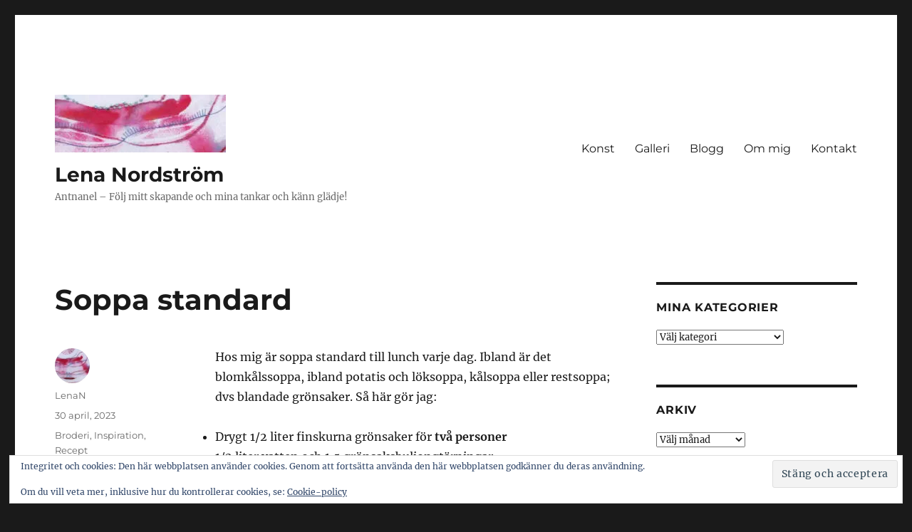

--- FILE ---
content_type: text/html; charset=UTF-8
request_url: https://antnanel.se/soppa-standard/
body_size: 18496
content:
<!DOCTYPE html>
<html lang="sv-SE" class="no-js">
<head>
	<meta charset="UTF-8">
	<meta name="viewport" content="width=device-width, initial-scale=1.0">
	<link rel="profile" href="https://gmpg.org/xfn/11">
		<script>
(function(html){html.className = html.className.replace(/\bno-js\b/,'js')})(document.documentElement);
//# sourceURL=twentysixteen_javascript_detection
</script>
<meta name='robots' content='index, follow, max-image-preview:large, max-snippet:-1, max-video-preview:-1' />

	<!-- This site is optimized with the Yoast SEO plugin v26.8 - https://yoast.com/product/yoast-seo-wordpress/ -->
	<title>Soppa standard - Lena Nordström</title>
	<link rel="canonical" href="https://antnanel.se/soppa-standard/" />
	<meta property="og:locale" content="sv_SE" />
	<meta property="og:type" content="article" />
	<meta property="og:title" content="Soppa standard - Lena Nordström" />
	<meta property="og:description" content="Hos mig är soppa standard till lunch varje dag. Ibland är det blomkålssoppa, ibland potatis och löksoppa, kålsoppa eller restsoppa; dvs blandade grönsaker. Så här gör jag: Skär grönsakerna i tärningar. Häll i vattnet och tillsätt kryddorna. Låt koka i ca 15 minuter. Grönsakerna kan vara exempelvis blomkål, lök, purjolök, potatis, kålrot, morötter, jordärtskockor, rotselleri &hellip; Fortsätt läsa ”Soppa standard”" />
	<meta property="og:url" content="https://antnanel.se/soppa-standard/" />
	<meta property="og:site_name" content="Lena Nordström" />
	<meta property="article:published_time" content="2023-04-30T11:02:44+00:00" />
	<meta property="article:modified_time" content="2023-04-30T11:02:46+00:00" />
	<meta property="og:image" content="https://usercontent.one/wp/antnanel.se/wp-content/uploads/2023/04/sueh-681x1024.jpg" />
	<meta name="author" content="LenaN" />
	<meta name="twitter:label1" content="Skriven av" />
	<meta name="twitter:data1" content="LenaN" />
	<meta name="twitter:label2" content="Beräknad lästid" />
	<meta name="twitter:data2" content="1 minut" />
	<script type="application/ld+json" class="yoast-schema-graph">{"@context":"https://schema.org","@graph":[{"@type":"Article","@id":"https://antnanel.se/soppa-standard/#article","isPartOf":{"@id":"https://antnanel.se/soppa-standard/"},"author":{"name":"LenaN","@id":"https://antnanel.se/#/schema/person/c67ae6f0719fc16bbea7f42226d5da3c"},"headline":"Soppa standard","datePublished":"2023-04-30T11:02:44+00:00","dateModified":"2023-04-30T11:02:46+00:00","mainEntityOfPage":{"@id":"https://antnanel.se/soppa-standard/"},"wordCount":282,"commentCount":0,"publisher":{"@id":"https://antnanel.se/#organization"},"image":{"@id":"https://antnanel.se/soppa-standard/#primaryimage"},"thumbnailUrl":"https://antnanel.se/wp-content/uploads/2023/04/sueh-681x1024.jpg","articleSection":["Broderi","Inspiration","Recept"],"inLanguage":"sv-SE","potentialAction":[{"@type":"CommentAction","name":"Comment","target":["https://antnanel.se/soppa-standard/#respond"]}]},{"@type":"WebPage","@id":"https://antnanel.se/soppa-standard/","url":"https://antnanel.se/soppa-standard/","name":"Soppa standard - Lena Nordström","isPartOf":{"@id":"https://antnanel.se/#website"},"primaryImageOfPage":{"@id":"https://antnanel.se/soppa-standard/#primaryimage"},"image":{"@id":"https://antnanel.se/soppa-standard/#primaryimage"},"thumbnailUrl":"https://antnanel.se/wp-content/uploads/2023/04/sueh-681x1024.jpg","datePublished":"2023-04-30T11:02:44+00:00","dateModified":"2023-04-30T11:02:46+00:00","breadcrumb":{"@id":"https://antnanel.se/soppa-standard/#breadcrumb"},"inLanguage":"sv-SE","potentialAction":[{"@type":"ReadAction","target":["https://antnanel.se/soppa-standard/"]}]},{"@type":"ImageObject","inLanguage":"sv-SE","@id":"https://antnanel.se/soppa-standard/#primaryimage","url":"https://i0.wp.com/antnanel.se/wp-content/uploads/2023/04/sueh.jpg?fit=1250%2C1879&ssl=1","contentUrl":"https://i0.wp.com/antnanel.se/wp-content/uploads/2023/04/sueh.jpg?fit=1250%2C1879&ssl=1","width":1250,"height":1879},{"@type":"BreadcrumbList","@id":"https://antnanel.se/soppa-standard/#breadcrumb","itemListElement":[{"@type":"ListItem","position":1,"name":"Hem","item":"https://antnanel.se/"},{"@type":"ListItem","position":2,"name":"Blogg","item":"https://antnanel.se/blog/"},{"@type":"ListItem","position":3,"name":"Soppa standard"}]},{"@type":"WebSite","@id":"https://antnanel.se/#website","url":"https://antnanel.se/","name":"Lena Nordström","description":"Antnanel  -  Följ mitt skapande och mina tankar och känn glädje!","publisher":{"@id":"https://antnanel.se/#organization"},"potentialAction":[{"@type":"SearchAction","target":{"@type":"EntryPoint","urlTemplate":"https://antnanel.se/?s={search_term_string}"},"query-input":{"@type":"PropertyValueSpecification","valueRequired":true,"valueName":"search_term_string"}}],"inLanguage":"sv-SE"},{"@type":"Organization","@id":"https://antnanel.se/#organization","name":"Lena Nordström","url":"https://antnanel.se/","logo":{"@type":"ImageObject","inLanguage":"sv-SE","@id":"https://antnanel.se/#/schema/logo/image/","url":"https://i0.wp.com/antnanel.se/wp-content/uploads/2021/01/cropped-gravatar-g-3.jpg?fit=240%2C81&ssl=1","contentUrl":"https://i0.wp.com/antnanel.se/wp-content/uploads/2021/01/cropped-gravatar-g-3.jpg?fit=240%2C81&ssl=1","width":240,"height":81,"caption":"Lena Nordström  "},"image":{"@id":"https://antnanel.se/#/schema/logo/image/"}},{"@type":"Person","@id":"https://antnanel.se/#/schema/person/c67ae6f0719fc16bbea7f42226d5da3c","name":"LenaN","image":{"@type":"ImageObject","inLanguage":"sv-SE","@id":"https://antnanel.se/#/schema/person/image/","url":"https://secure.gravatar.com/avatar/ea38419e5db339c8e376b74b471e41fe691c8f5ecd303910589e455229d88dbd?s=96&d=mm&r=g","contentUrl":"https://secure.gravatar.com/avatar/ea38419e5db339c8e376b74b471e41fe691c8f5ecd303910589e455229d88dbd?s=96&d=mm&r=g","caption":"LenaN"},"url":"https://antnanel.se/author/lenan/"}]}</script>
	<!-- / Yoast SEO plugin. -->


<link rel='dns-prefetch' href='//secure.gravatar.com' />
<link rel='dns-prefetch' href='//stats.wp.com' />
<link rel='dns-prefetch' href='//v0.wordpress.com' />
<link rel='dns-prefetch' href='//widgets.wp.com' />
<link rel='dns-prefetch' href='//s0.wp.com' />
<link rel='dns-prefetch' href='//0.gravatar.com' />
<link rel='dns-prefetch' href='//1.gravatar.com' />
<link rel='dns-prefetch' href='//2.gravatar.com' />
<link rel='preconnect' href='//i0.wp.com' />
<link rel="alternate" type="application/rss+xml" title="Lena Nordström   &raquo; Webbflöde" href="https://antnanel.se/feed/" />
<link rel="alternate" type="application/rss+xml" title="Lena Nordström   &raquo; Kommentarsflöde" href="https://antnanel.se/comments/feed/" />
<link rel="alternate" type="application/rss+xml" title="Lena Nordström   &raquo; Kommentarsflöde för Soppa standard" href="https://antnanel.se/soppa-standard/feed/" />
<link rel="alternate" title="oEmbed (JSON)" type="application/json+oembed" href="https://antnanel.se/wp-json/oembed/1.0/embed?url=https%3A%2F%2Fantnanel.se%2Fsoppa-standard%2F" />
<link rel="alternate" title="oEmbed (XML)" type="text/xml+oembed" href="https://antnanel.se/wp-json/oembed/1.0/embed?url=https%3A%2F%2Fantnanel.se%2Fsoppa-standard%2F&#038;format=xml" />
<style id='wp-img-auto-sizes-contain-inline-css'>
img:is([sizes=auto i],[sizes^="auto," i]){contain-intrinsic-size:3000px 1500px}
/*# sourceURL=wp-img-auto-sizes-contain-inline-css */
</style>
<link rel='stylesheet' id='twentysixteen-jetpack-css' href='https://usercontent.one/wp/antnanel.se/wp-content/plugins/jetpack/modules/theme-tools/compat/twentysixteen.css?ver=15.4' media='all' />
<style id='wp-emoji-styles-inline-css'>

	img.wp-smiley, img.emoji {
		display: inline !important;
		border: none !important;
		box-shadow: none !important;
		height: 1em !important;
		width: 1em !important;
		margin: 0 0.07em !important;
		vertical-align: -0.1em !important;
		background: none !important;
		padding: 0 !important;
	}
/*# sourceURL=wp-emoji-styles-inline-css */
</style>
<style id='wp-block-library-inline-css'>
:root{--wp-block-synced-color:#7a00df;--wp-block-synced-color--rgb:122,0,223;--wp-bound-block-color:var(--wp-block-synced-color);--wp-editor-canvas-background:#ddd;--wp-admin-theme-color:#007cba;--wp-admin-theme-color--rgb:0,124,186;--wp-admin-theme-color-darker-10:#006ba1;--wp-admin-theme-color-darker-10--rgb:0,107,160.5;--wp-admin-theme-color-darker-20:#005a87;--wp-admin-theme-color-darker-20--rgb:0,90,135;--wp-admin-border-width-focus:2px}@media (min-resolution:192dpi){:root{--wp-admin-border-width-focus:1.5px}}.wp-element-button{cursor:pointer}:root .has-very-light-gray-background-color{background-color:#eee}:root .has-very-dark-gray-background-color{background-color:#313131}:root .has-very-light-gray-color{color:#eee}:root .has-very-dark-gray-color{color:#313131}:root .has-vivid-green-cyan-to-vivid-cyan-blue-gradient-background{background:linear-gradient(135deg,#00d084,#0693e3)}:root .has-purple-crush-gradient-background{background:linear-gradient(135deg,#34e2e4,#4721fb 50%,#ab1dfe)}:root .has-hazy-dawn-gradient-background{background:linear-gradient(135deg,#faaca8,#dad0ec)}:root .has-subdued-olive-gradient-background{background:linear-gradient(135deg,#fafae1,#67a671)}:root .has-atomic-cream-gradient-background{background:linear-gradient(135deg,#fdd79a,#004a59)}:root .has-nightshade-gradient-background{background:linear-gradient(135deg,#330968,#31cdcf)}:root .has-midnight-gradient-background{background:linear-gradient(135deg,#020381,#2874fc)}:root{--wp--preset--font-size--normal:16px;--wp--preset--font-size--huge:42px}.has-regular-font-size{font-size:1em}.has-larger-font-size{font-size:2.625em}.has-normal-font-size{font-size:var(--wp--preset--font-size--normal)}.has-huge-font-size{font-size:var(--wp--preset--font-size--huge)}.has-text-align-center{text-align:center}.has-text-align-left{text-align:left}.has-text-align-right{text-align:right}.has-fit-text{white-space:nowrap!important}#end-resizable-editor-section{display:none}.aligncenter{clear:both}.items-justified-left{justify-content:flex-start}.items-justified-center{justify-content:center}.items-justified-right{justify-content:flex-end}.items-justified-space-between{justify-content:space-between}.screen-reader-text{border:0;clip-path:inset(50%);height:1px;margin:-1px;overflow:hidden;padding:0;position:absolute;width:1px;word-wrap:normal!important}.screen-reader-text:focus{background-color:#ddd;clip-path:none;color:#444;display:block;font-size:1em;height:auto;left:5px;line-height:normal;padding:15px 23px 14px;text-decoration:none;top:5px;width:auto;z-index:100000}html :where(.has-border-color){border-style:solid}html :where([style*=border-top-color]){border-top-style:solid}html :where([style*=border-right-color]){border-right-style:solid}html :where([style*=border-bottom-color]){border-bottom-style:solid}html :where([style*=border-left-color]){border-left-style:solid}html :where([style*=border-width]){border-style:solid}html :where([style*=border-top-width]){border-top-style:solid}html :where([style*=border-right-width]){border-right-style:solid}html :where([style*=border-bottom-width]){border-bottom-style:solid}html :where([style*=border-left-width]){border-left-style:solid}html :where(img[class*=wp-image-]){height:auto;max-width:100%}:where(figure){margin:0 0 1em}html :where(.is-position-sticky){--wp-admin--admin-bar--position-offset:var(--wp-admin--admin-bar--height,0px)}@media screen and (max-width:600px){html :where(.is-position-sticky){--wp-admin--admin-bar--position-offset:0px}}

/*# sourceURL=wp-block-library-inline-css */
</style><style id='wp-block-image-inline-css'>
.wp-block-image>a,.wp-block-image>figure>a{display:inline-block}.wp-block-image img{box-sizing:border-box;height:auto;max-width:100%;vertical-align:bottom}@media not (prefers-reduced-motion){.wp-block-image img.hide{visibility:hidden}.wp-block-image img.show{animation:show-content-image .4s}}.wp-block-image[style*=border-radius] img,.wp-block-image[style*=border-radius]>a{border-radius:inherit}.wp-block-image.has-custom-border img{box-sizing:border-box}.wp-block-image.aligncenter{text-align:center}.wp-block-image.alignfull>a,.wp-block-image.alignwide>a{width:100%}.wp-block-image.alignfull img,.wp-block-image.alignwide img{height:auto;width:100%}.wp-block-image .aligncenter,.wp-block-image .alignleft,.wp-block-image .alignright,.wp-block-image.aligncenter,.wp-block-image.alignleft,.wp-block-image.alignright{display:table}.wp-block-image .aligncenter>figcaption,.wp-block-image .alignleft>figcaption,.wp-block-image .alignright>figcaption,.wp-block-image.aligncenter>figcaption,.wp-block-image.alignleft>figcaption,.wp-block-image.alignright>figcaption{caption-side:bottom;display:table-caption}.wp-block-image .alignleft{float:left;margin:.5em 1em .5em 0}.wp-block-image .alignright{float:right;margin:.5em 0 .5em 1em}.wp-block-image .aligncenter{margin-left:auto;margin-right:auto}.wp-block-image :where(figcaption){margin-bottom:1em;margin-top:.5em}.wp-block-image.is-style-circle-mask img{border-radius:9999px}@supports ((-webkit-mask-image:none) or (mask-image:none)) or (-webkit-mask-image:none){.wp-block-image.is-style-circle-mask img{border-radius:0;-webkit-mask-image:url('data:image/svg+xml;utf8,<svg viewBox="0 0 100 100" xmlns="http://www.w3.org/2000/svg"><circle cx="50" cy="50" r="50"/></svg>');mask-image:url('data:image/svg+xml;utf8,<svg viewBox="0 0 100 100" xmlns="http://www.w3.org/2000/svg"><circle cx="50" cy="50" r="50"/></svg>');mask-mode:alpha;-webkit-mask-position:center;mask-position:center;-webkit-mask-repeat:no-repeat;mask-repeat:no-repeat;-webkit-mask-size:contain;mask-size:contain}}:root :where(.wp-block-image.is-style-rounded img,.wp-block-image .is-style-rounded img){border-radius:9999px}.wp-block-image figure{margin:0}.wp-lightbox-container{display:flex;flex-direction:column;position:relative}.wp-lightbox-container img{cursor:zoom-in}.wp-lightbox-container img:hover+button{opacity:1}.wp-lightbox-container button{align-items:center;backdrop-filter:blur(16px) saturate(180%);background-color:#5a5a5a40;border:none;border-radius:4px;cursor:zoom-in;display:flex;height:20px;justify-content:center;opacity:0;padding:0;position:absolute;right:16px;text-align:center;top:16px;width:20px;z-index:100}@media not (prefers-reduced-motion){.wp-lightbox-container button{transition:opacity .2s ease}}.wp-lightbox-container button:focus-visible{outline:3px auto #5a5a5a40;outline:3px auto -webkit-focus-ring-color;outline-offset:3px}.wp-lightbox-container button:hover{cursor:pointer;opacity:1}.wp-lightbox-container button:focus{opacity:1}.wp-lightbox-container button:focus,.wp-lightbox-container button:hover,.wp-lightbox-container button:not(:hover):not(:active):not(.has-background){background-color:#5a5a5a40;border:none}.wp-lightbox-overlay{box-sizing:border-box;cursor:zoom-out;height:100vh;left:0;overflow:hidden;position:fixed;top:0;visibility:hidden;width:100%;z-index:100000}.wp-lightbox-overlay .close-button{align-items:center;cursor:pointer;display:flex;justify-content:center;min-height:40px;min-width:40px;padding:0;position:absolute;right:calc(env(safe-area-inset-right) + 16px);top:calc(env(safe-area-inset-top) + 16px);z-index:5000000}.wp-lightbox-overlay .close-button:focus,.wp-lightbox-overlay .close-button:hover,.wp-lightbox-overlay .close-button:not(:hover):not(:active):not(.has-background){background:none;border:none}.wp-lightbox-overlay .lightbox-image-container{height:var(--wp--lightbox-container-height);left:50%;overflow:hidden;position:absolute;top:50%;transform:translate(-50%,-50%);transform-origin:top left;width:var(--wp--lightbox-container-width);z-index:9999999999}.wp-lightbox-overlay .wp-block-image{align-items:center;box-sizing:border-box;display:flex;height:100%;justify-content:center;margin:0;position:relative;transform-origin:0 0;width:100%;z-index:3000000}.wp-lightbox-overlay .wp-block-image img{height:var(--wp--lightbox-image-height);min-height:var(--wp--lightbox-image-height);min-width:var(--wp--lightbox-image-width);width:var(--wp--lightbox-image-width)}.wp-lightbox-overlay .wp-block-image figcaption{display:none}.wp-lightbox-overlay button{background:none;border:none}.wp-lightbox-overlay .scrim{background-color:#fff;height:100%;opacity:.9;position:absolute;width:100%;z-index:2000000}.wp-lightbox-overlay.active{visibility:visible}@media not (prefers-reduced-motion){.wp-lightbox-overlay.active{animation:turn-on-visibility .25s both}.wp-lightbox-overlay.active img{animation:turn-on-visibility .35s both}.wp-lightbox-overlay.show-closing-animation:not(.active){animation:turn-off-visibility .35s both}.wp-lightbox-overlay.show-closing-animation:not(.active) img{animation:turn-off-visibility .25s both}.wp-lightbox-overlay.zoom.active{animation:none;opacity:1;visibility:visible}.wp-lightbox-overlay.zoom.active .lightbox-image-container{animation:lightbox-zoom-in .4s}.wp-lightbox-overlay.zoom.active .lightbox-image-container img{animation:none}.wp-lightbox-overlay.zoom.active .scrim{animation:turn-on-visibility .4s forwards}.wp-lightbox-overlay.zoom.show-closing-animation:not(.active){animation:none}.wp-lightbox-overlay.zoom.show-closing-animation:not(.active) .lightbox-image-container{animation:lightbox-zoom-out .4s}.wp-lightbox-overlay.zoom.show-closing-animation:not(.active) .lightbox-image-container img{animation:none}.wp-lightbox-overlay.zoom.show-closing-animation:not(.active) .scrim{animation:turn-off-visibility .4s forwards}}@keyframes show-content-image{0%{visibility:hidden}99%{visibility:hidden}to{visibility:visible}}@keyframes turn-on-visibility{0%{opacity:0}to{opacity:1}}@keyframes turn-off-visibility{0%{opacity:1;visibility:visible}99%{opacity:0;visibility:visible}to{opacity:0;visibility:hidden}}@keyframes lightbox-zoom-in{0%{transform:translate(calc((-100vw + var(--wp--lightbox-scrollbar-width))/2 + var(--wp--lightbox-initial-left-position)),calc(-50vh + var(--wp--lightbox-initial-top-position))) scale(var(--wp--lightbox-scale))}to{transform:translate(-50%,-50%) scale(1)}}@keyframes lightbox-zoom-out{0%{transform:translate(-50%,-50%) scale(1);visibility:visible}99%{visibility:visible}to{transform:translate(calc((-100vw + var(--wp--lightbox-scrollbar-width))/2 + var(--wp--lightbox-initial-left-position)),calc(-50vh + var(--wp--lightbox-initial-top-position))) scale(var(--wp--lightbox-scale));visibility:hidden}}
/*# sourceURL=https://antnanel.se/wp-includes/blocks/image/style.min.css */
</style>
<style id='wp-block-image-theme-inline-css'>
:root :where(.wp-block-image figcaption){color:#555;font-size:13px;text-align:center}.is-dark-theme :root :where(.wp-block-image figcaption){color:#ffffffa6}.wp-block-image{margin:0 0 1em}
/*# sourceURL=https://antnanel.se/wp-includes/blocks/image/theme.min.css */
</style>
<style id='wp-block-list-inline-css'>
ol,ul{box-sizing:border-box}:root :where(.wp-block-list.has-background){padding:1.25em 2.375em}
/*# sourceURL=https://antnanel.se/wp-includes/blocks/list/style.min.css */
</style>
<style id='global-styles-inline-css'>
:root{--wp--preset--aspect-ratio--square: 1;--wp--preset--aspect-ratio--4-3: 4/3;--wp--preset--aspect-ratio--3-4: 3/4;--wp--preset--aspect-ratio--3-2: 3/2;--wp--preset--aspect-ratio--2-3: 2/3;--wp--preset--aspect-ratio--16-9: 16/9;--wp--preset--aspect-ratio--9-16: 9/16;--wp--preset--color--black: #000000;--wp--preset--color--cyan-bluish-gray: #abb8c3;--wp--preset--color--white: #fff;--wp--preset--color--pale-pink: #f78da7;--wp--preset--color--vivid-red: #cf2e2e;--wp--preset--color--luminous-vivid-orange: #ff6900;--wp--preset--color--luminous-vivid-amber: #fcb900;--wp--preset--color--light-green-cyan: #7bdcb5;--wp--preset--color--vivid-green-cyan: #00d084;--wp--preset--color--pale-cyan-blue: #8ed1fc;--wp--preset--color--vivid-cyan-blue: #0693e3;--wp--preset--color--vivid-purple: #9b51e0;--wp--preset--color--dark-gray: #1a1a1a;--wp--preset--color--medium-gray: #686868;--wp--preset--color--light-gray: #e5e5e5;--wp--preset--color--blue-gray: #4d545c;--wp--preset--color--bright-blue: #007acc;--wp--preset--color--light-blue: #9adffd;--wp--preset--color--dark-brown: #402b30;--wp--preset--color--medium-brown: #774e24;--wp--preset--color--dark-red: #640c1f;--wp--preset--color--bright-red: #ff675f;--wp--preset--color--yellow: #ffef8e;--wp--preset--gradient--vivid-cyan-blue-to-vivid-purple: linear-gradient(135deg,rgb(6,147,227) 0%,rgb(155,81,224) 100%);--wp--preset--gradient--light-green-cyan-to-vivid-green-cyan: linear-gradient(135deg,rgb(122,220,180) 0%,rgb(0,208,130) 100%);--wp--preset--gradient--luminous-vivid-amber-to-luminous-vivid-orange: linear-gradient(135deg,rgb(252,185,0) 0%,rgb(255,105,0) 100%);--wp--preset--gradient--luminous-vivid-orange-to-vivid-red: linear-gradient(135deg,rgb(255,105,0) 0%,rgb(207,46,46) 100%);--wp--preset--gradient--very-light-gray-to-cyan-bluish-gray: linear-gradient(135deg,rgb(238,238,238) 0%,rgb(169,184,195) 100%);--wp--preset--gradient--cool-to-warm-spectrum: linear-gradient(135deg,rgb(74,234,220) 0%,rgb(151,120,209) 20%,rgb(207,42,186) 40%,rgb(238,44,130) 60%,rgb(251,105,98) 80%,rgb(254,248,76) 100%);--wp--preset--gradient--blush-light-purple: linear-gradient(135deg,rgb(255,206,236) 0%,rgb(152,150,240) 100%);--wp--preset--gradient--blush-bordeaux: linear-gradient(135deg,rgb(254,205,165) 0%,rgb(254,45,45) 50%,rgb(107,0,62) 100%);--wp--preset--gradient--luminous-dusk: linear-gradient(135deg,rgb(255,203,112) 0%,rgb(199,81,192) 50%,rgb(65,88,208) 100%);--wp--preset--gradient--pale-ocean: linear-gradient(135deg,rgb(255,245,203) 0%,rgb(182,227,212) 50%,rgb(51,167,181) 100%);--wp--preset--gradient--electric-grass: linear-gradient(135deg,rgb(202,248,128) 0%,rgb(113,206,126) 100%);--wp--preset--gradient--midnight: linear-gradient(135deg,rgb(2,3,129) 0%,rgb(40,116,252) 100%);--wp--preset--font-size--small: 13px;--wp--preset--font-size--medium: 20px;--wp--preset--font-size--large: 36px;--wp--preset--font-size--x-large: 42px;--wp--preset--spacing--20: 0.44rem;--wp--preset--spacing--30: 0.67rem;--wp--preset--spacing--40: 1rem;--wp--preset--spacing--50: 1.5rem;--wp--preset--spacing--60: 2.25rem;--wp--preset--spacing--70: 3.38rem;--wp--preset--spacing--80: 5.06rem;--wp--preset--shadow--natural: 6px 6px 9px rgba(0, 0, 0, 0.2);--wp--preset--shadow--deep: 12px 12px 50px rgba(0, 0, 0, 0.4);--wp--preset--shadow--sharp: 6px 6px 0px rgba(0, 0, 0, 0.2);--wp--preset--shadow--outlined: 6px 6px 0px -3px rgb(255, 255, 255), 6px 6px rgb(0, 0, 0);--wp--preset--shadow--crisp: 6px 6px 0px rgb(0, 0, 0);}:where(.is-layout-flex){gap: 0.5em;}:where(.is-layout-grid){gap: 0.5em;}body .is-layout-flex{display: flex;}.is-layout-flex{flex-wrap: wrap;align-items: center;}.is-layout-flex > :is(*, div){margin: 0;}body .is-layout-grid{display: grid;}.is-layout-grid > :is(*, div){margin: 0;}:where(.wp-block-columns.is-layout-flex){gap: 2em;}:where(.wp-block-columns.is-layout-grid){gap: 2em;}:where(.wp-block-post-template.is-layout-flex){gap: 1.25em;}:where(.wp-block-post-template.is-layout-grid){gap: 1.25em;}.has-black-color{color: var(--wp--preset--color--black) !important;}.has-cyan-bluish-gray-color{color: var(--wp--preset--color--cyan-bluish-gray) !important;}.has-white-color{color: var(--wp--preset--color--white) !important;}.has-pale-pink-color{color: var(--wp--preset--color--pale-pink) !important;}.has-vivid-red-color{color: var(--wp--preset--color--vivid-red) !important;}.has-luminous-vivid-orange-color{color: var(--wp--preset--color--luminous-vivid-orange) !important;}.has-luminous-vivid-amber-color{color: var(--wp--preset--color--luminous-vivid-amber) !important;}.has-light-green-cyan-color{color: var(--wp--preset--color--light-green-cyan) !important;}.has-vivid-green-cyan-color{color: var(--wp--preset--color--vivid-green-cyan) !important;}.has-pale-cyan-blue-color{color: var(--wp--preset--color--pale-cyan-blue) !important;}.has-vivid-cyan-blue-color{color: var(--wp--preset--color--vivid-cyan-blue) !important;}.has-vivid-purple-color{color: var(--wp--preset--color--vivid-purple) !important;}.has-black-background-color{background-color: var(--wp--preset--color--black) !important;}.has-cyan-bluish-gray-background-color{background-color: var(--wp--preset--color--cyan-bluish-gray) !important;}.has-white-background-color{background-color: var(--wp--preset--color--white) !important;}.has-pale-pink-background-color{background-color: var(--wp--preset--color--pale-pink) !important;}.has-vivid-red-background-color{background-color: var(--wp--preset--color--vivid-red) !important;}.has-luminous-vivid-orange-background-color{background-color: var(--wp--preset--color--luminous-vivid-orange) !important;}.has-luminous-vivid-amber-background-color{background-color: var(--wp--preset--color--luminous-vivid-amber) !important;}.has-light-green-cyan-background-color{background-color: var(--wp--preset--color--light-green-cyan) !important;}.has-vivid-green-cyan-background-color{background-color: var(--wp--preset--color--vivid-green-cyan) !important;}.has-pale-cyan-blue-background-color{background-color: var(--wp--preset--color--pale-cyan-blue) !important;}.has-vivid-cyan-blue-background-color{background-color: var(--wp--preset--color--vivid-cyan-blue) !important;}.has-vivid-purple-background-color{background-color: var(--wp--preset--color--vivid-purple) !important;}.has-black-border-color{border-color: var(--wp--preset--color--black) !important;}.has-cyan-bluish-gray-border-color{border-color: var(--wp--preset--color--cyan-bluish-gray) !important;}.has-white-border-color{border-color: var(--wp--preset--color--white) !important;}.has-pale-pink-border-color{border-color: var(--wp--preset--color--pale-pink) !important;}.has-vivid-red-border-color{border-color: var(--wp--preset--color--vivid-red) !important;}.has-luminous-vivid-orange-border-color{border-color: var(--wp--preset--color--luminous-vivid-orange) !important;}.has-luminous-vivid-amber-border-color{border-color: var(--wp--preset--color--luminous-vivid-amber) !important;}.has-light-green-cyan-border-color{border-color: var(--wp--preset--color--light-green-cyan) !important;}.has-vivid-green-cyan-border-color{border-color: var(--wp--preset--color--vivid-green-cyan) !important;}.has-pale-cyan-blue-border-color{border-color: var(--wp--preset--color--pale-cyan-blue) !important;}.has-vivid-cyan-blue-border-color{border-color: var(--wp--preset--color--vivid-cyan-blue) !important;}.has-vivid-purple-border-color{border-color: var(--wp--preset--color--vivid-purple) !important;}.has-vivid-cyan-blue-to-vivid-purple-gradient-background{background: var(--wp--preset--gradient--vivid-cyan-blue-to-vivid-purple) !important;}.has-light-green-cyan-to-vivid-green-cyan-gradient-background{background: var(--wp--preset--gradient--light-green-cyan-to-vivid-green-cyan) !important;}.has-luminous-vivid-amber-to-luminous-vivid-orange-gradient-background{background: var(--wp--preset--gradient--luminous-vivid-amber-to-luminous-vivid-orange) !important;}.has-luminous-vivid-orange-to-vivid-red-gradient-background{background: var(--wp--preset--gradient--luminous-vivid-orange-to-vivid-red) !important;}.has-very-light-gray-to-cyan-bluish-gray-gradient-background{background: var(--wp--preset--gradient--very-light-gray-to-cyan-bluish-gray) !important;}.has-cool-to-warm-spectrum-gradient-background{background: var(--wp--preset--gradient--cool-to-warm-spectrum) !important;}.has-blush-light-purple-gradient-background{background: var(--wp--preset--gradient--blush-light-purple) !important;}.has-blush-bordeaux-gradient-background{background: var(--wp--preset--gradient--blush-bordeaux) !important;}.has-luminous-dusk-gradient-background{background: var(--wp--preset--gradient--luminous-dusk) !important;}.has-pale-ocean-gradient-background{background: var(--wp--preset--gradient--pale-ocean) !important;}.has-electric-grass-gradient-background{background: var(--wp--preset--gradient--electric-grass) !important;}.has-midnight-gradient-background{background: var(--wp--preset--gradient--midnight) !important;}.has-small-font-size{font-size: var(--wp--preset--font-size--small) !important;}.has-medium-font-size{font-size: var(--wp--preset--font-size--medium) !important;}.has-large-font-size{font-size: var(--wp--preset--font-size--large) !important;}.has-x-large-font-size{font-size: var(--wp--preset--font-size--x-large) !important;}
/*# sourceURL=global-styles-inline-css */
</style>

<style id='classic-theme-styles-inline-css'>
/*! This file is auto-generated */
.wp-block-button__link{color:#fff;background-color:#32373c;border-radius:9999px;box-shadow:none;text-decoration:none;padding:calc(.667em + 2px) calc(1.333em + 2px);font-size:1.125em}.wp-block-file__button{background:#32373c;color:#fff;text-decoration:none}
/*# sourceURL=/wp-includes/css/classic-themes.min.css */
</style>
<link rel='stylesheet' id='jpibfi-style-css' href='https://usercontent.one/wp/antnanel.se/wp-content/plugins/jquery-pin-it-button-for-images/css/client.css?ver=3.0.6' media='all' />
<link rel='stylesheet' id='twentysixteen-fonts-css' href='https://usercontent.one/wp/antnanel.se/wp-content/themes/twentysixteen/fonts/merriweather-plus-montserrat-plus-inconsolata.css?ver=20230328' media='all' />
<link rel='stylesheet' id='genericons-css' href='https://usercontent.one/wp/antnanel.se/wp-content/plugins/jetpack/_inc/genericons/genericons/genericons.css?ver=3.1' media='all' />
<link rel='stylesheet' id='twentysixteen-style-css' href='https://usercontent.one/wp/antnanel.se/wp-content/themes/twentysixteen/style.css?ver=20251202' media='all' />
<link rel='stylesheet' id='twentysixteen-block-style-css' href='https://usercontent.one/wp/antnanel.se/wp-content/themes/twentysixteen/css/blocks.css?ver=20240817' media='all' />
<link rel='stylesheet' id='jetpack_likes-css' href='https://usercontent.one/wp/antnanel.se/wp-content/plugins/jetpack/modules/likes/style.css?ver=15.4' media='all' />
<link rel='stylesheet' id='jetpack-subscriptions-css' href='https://usercontent.one/wp/antnanel.se/wp-content/plugins/jetpack/_inc/build/subscriptions/subscriptions.min.css?ver=15.4' media='all' />
<link rel='stylesheet' id='wp-block-paragraph-css' href='https://antnanel.se/wp-includes/blocks/paragraph/style.min.css?ver=6.9' media='all' />
<link rel='stylesheet' id='wp-block-heading-css' href='https://antnanel.se/wp-includes/blocks/heading/style.min.css?ver=6.9' media='all' />
<link rel='stylesheet' id='sharedaddy-css' href='https://usercontent.one/wp/antnanel.se/wp-content/plugins/jetpack/modules/sharedaddy/sharing.css?ver=15.4' media='all' />
<link rel='stylesheet' id='social-logos-css' href='https://usercontent.one/wp/antnanel.se/wp-content/plugins/jetpack/_inc/social-logos/social-logos.min.css?ver=15.4' media='all' />
<script src="https://antnanel.se/wp-includes/js/jquery/jquery.min.js?ver=3.7.1" id="jquery-core-js"></script>
<script src="https://antnanel.se/wp-includes/js/jquery/jquery-migrate.min.js?ver=3.4.1" id="jquery-migrate-js"></script>
<script id="twentysixteen-script-js-extra">
var screenReaderText = {"expand":"expandera undermeny","collapse":"minimera undermeny"};
//# sourceURL=twentysixteen-script-js-extra
</script>
<script src="https://usercontent.one/wp/antnanel.se/wp-content/themes/twentysixteen/js/functions.js?ver=20230629" id="twentysixteen-script-js" defer data-wp-strategy="defer"></script>
<link rel="https://api.w.org/" href="https://antnanel.se/wp-json/" /><link rel="alternate" title="JSON" type="application/json" href="https://antnanel.se/wp-json/wp/v2/posts/4222" /><link rel="EditURI" type="application/rsd+xml" title="RSD" href="https://antnanel.se/xmlrpc.php?rsd" />
<meta name="generator" content="WordPress 6.9" />
<link rel='shortlink' href='https://wp.me/p4qjQK-166' />
<style type="text/css">
	a.pinit-button.custom span {
		}

	.pinit-hover {
		opacity: 0.8 !important;
		filter: alpha(opacity=80) !important;
	}
	a.pinit-button {
	border-bottom: 0 !important;
	box-shadow: none !important;
	margin-bottom: 0 !important;
}
a.pinit-button::after {
    display: none;
}</style>
		<style>[class*=" icon-oc-"],[class^=icon-oc-]{speak:none;font-style:normal;font-weight:400;font-variant:normal;text-transform:none;line-height:1;-webkit-font-smoothing:antialiased;-moz-osx-font-smoothing:grayscale}.icon-oc-one-com-white-32px-fill:before{content:"901"}.icon-oc-one-com:before{content:"900"}#one-com-icon,.toplevel_page_onecom-wp .wp-menu-image{speak:none;display:flex;align-items:center;justify-content:center;text-transform:none;line-height:1;-webkit-font-smoothing:antialiased;-moz-osx-font-smoothing:grayscale}.onecom-wp-admin-bar-item>a,.toplevel_page_onecom-wp>.wp-menu-name{font-size:16px;font-weight:400;line-height:1}.toplevel_page_onecom-wp>.wp-menu-name img{width:69px;height:9px;}.wp-submenu-wrap.wp-submenu>.wp-submenu-head>img{width:88px;height:auto}.onecom-wp-admin-bar-item>a img{height:7px!important}.onecom-wp-admin-bar-item>a img,.toplevel_page_onecom-wp>.wp-menu-name img{opacity:.8}.onecom-wp-admin-bar-item.hover>a img,.toplevel_page_onecom-wp.wp-has-current-submenu>.wp-menu-name img,li.opensub>a.toplevel_page_onecom-wp>.wp-menu-name img{opacity:1}#one-com-icon:before,.onecom-wp-admin-bar-item>a:before,.toplevel_page_onecom-wp>.wp-menu-image:before{content:'';position:static!important;background-color:rgba(240,245,250,.4);border-radius:102px;width:18px;height:18px;padding:0!important}.onecom-wp-admin-bar-item>a:before{width:14px;height:14px}.onecom-wp-admin-bar-item.hover>a:before,.toplevel_page_onecom-wp.opensub>a>.wp-menu-image:before,.toplevel_page_onecom-wp.wp-has-current-submenu>.wp-menu-image:before{background-color:#76b82a}.onecom-wp-admin-bar-item>a{display:inline-flex!important;align-items:center;justify-content:center}#one-com-logo-wrapper{font-size:4em}#one-com-icon{vertical-align:middle}.imagify-welcome{display:none !important;}</style>	<style>img#wpstats{display:none}</style>
		<link rel='stylesheet' id='eu-cookie-law-style-css' href='https://usercontent.one/wp/antnanel.se/wp-content/plugins/jetpack/modules/widgets/eu-cookie-law/style.css?ver=15.4' media='all' />
</head>

<body data-rsssl=1 class="wp-singular post-template-default single single-post postid-4222 single-format-standard wp-custom-logo wp-embed-responsive wp-theme-twentysixteen metaslider-plugin">
<div id="page" class="site">
	<div class="site-inner">
		<a class="skip-link screen-reader-text" href="#content">
			Hoppa till innehåll		</a>

		<header id="masthead" class="site-header">
			<div class="site-header-main">
				<div class="site-branding">
					<a href="https://antnanel.se/" class="custom-logo-link" rel="home"><img width="240" height="81" src="https://i0.wp.com/antnanel.se/wp-content/uploads/2021/01/cropped-gravatar-g-3.jpg?fit=240%2C81&amp;ssl=1" class="custom-logo" alt="Lena Nordström  " decoding="async" /></a>						<p class="site-title"><a href="https://antnanel.se/" rel="home" >Lena Nordström  </a></p>
												<p class="site-description">Antnanel  &#8211;  Följ mitt skapande och mina tankar och känn glädje!</p>
									</div><!-- .site-branding -->

									<button id="menu-toggle" class="menu-toggle">Meny</button>

					<div id="site-header-menu" class="site-header-menu">
													<nav id="site-navigation" class="main-navigation" aria-label="Primär meny">
								<div class="menu-meny-2-container"><ul id="menu-meny-2" class="primary-menu"><li id="menu-item-194" class="menu-item menu-item-type-post_type menu-item-object-page menu-item-home menu-item-194"><a href="https://antnanel.se/">Konst</a></li>
<li id="menu-item-2684" class="menu-item menu-item-type-post_type menu-item-object-page menu-item-2684"><a href="https://antnanel.se/galleri-20109/">Galleri</a></li>
<li id="menu-item-181" class="menu-item menu-item-type-post_type menu-item-object-page current_page_parent menu-item-181"><a href="https://antnanel.se/blog/">Blogg</a></li>
<li id="menu-item-113" class="menu-item menu-item-type-post_type menu-item-object-page menu-item-113"><a href="https://antnanel.se/lena_nordstrom/">Om mig</a></li>
<li id="menu-item-93" class="menu-item menu-item-type-post_type menu-item-object-page menu-item-93"><a href="https://antnanel.se/kontakt/">Kontakt</a></li>
</ul></div>							</nav><!-- .main-navigation -->
						
											</div><!-- .site-header-menu -->
							</div><!-- .site-header-main -->

					</header><!-- .site-header -->

		<div id="content" class="site-content">

<div id="primary" class="content-area">
	<main id="main" class="site-main">
		
<article id="post-4222" class="post-4222 post type-post status-publish format-standard hentry category-broderi category-inspiration-2 category-recept">
	<header class="entry-header">
		<h1 class="entry-title">Soppa standard</h1>	</header><!-- .entry-header -->

	
	
	<div class="entry-content">
		<input class="jpibfi" type="hidden">
<p>Hos mig är soppa standard till lunch varje dag. Ibland är det blomkålssoppa, ibland potatis och löksoppa,  kålsoppa eller restsoppa; dvs blandade grönsaker. Så här gör jag:</p>



<ul class="wp-block-list">
<li>Drygt 1/2 liter finskurna grönsaker för <strong>två personer</strong></li>



<li>1/2 liter vatten och 1,5 grönsaksbuljongtärningar</li>



<li>2 kryddpepparkorn,  1-2 varv på vitpepparkvarnen, ev lite salt i slutet.</li>
</ul>



<p>Skär grönsakerna i tärningar. Häll i vattnet och tillsätt kryddorna. Låt koka i ca 15 minuter.</p>



<p>Grönsakerna kan vara exempelvis blomkål, lök, purjolök, potatis, kålrot, morötter, jordärtskockor, rotselleri eller palsternacka. </p>



<p>Är Ni flera personer så öka receptet och räkna med 3 dl grönsaker och 3 dl vatten per person.</p>



<p><strong>Kålsoppa görs lite annorlunda: </strong>Fräs vitkålen i lite smör och tillsätt  ca ½-1 msk soja och 1 msk sirap och fortsätt röra runt någon minut, tillsätt sedan buljongen och ev kryddor och koka 15 minuter. </p>



<p>Prova dig fram och experimentera. Ibland mixar jag soppan och tillsätter en skvätt grädde. MUMS! Ät med hård ostsmörgås eller mina <a href="https://antnanel.se/kumminbrod/">Kumminbröd</a>.</p>



<h2 class="wp-block-heading">Experiment collage</h2>



<p>Ingen soppa är den andra lik för jag gillar experiment. Det gäller också collage av tyg som jag har prövat. Se på bilderna, mitt mål var att göra en abstrakt bild. Men det blev ett löv, så jag tog fram saxen och klippte itu och ändrade och sydde ihop, broderade mera och nu är jag nöjd.</p>



<figure class="wp-block-image size-large is-resized"><a href="https://i0.wp.com/antnanel.se/wp-content/uploads/2023/04/sueh.jpg?ssl=1"><img data-recalc-dims="1" fetchpriority="high" decoding="async" src="https://i0.wp.com/antnanel.se/wp-content/uploads/2023/04/sueh.jpg?resize=630%2C947&#038;ssl=1" alt="" class="wp-image-4223" width="630" height="947" data-jpibfi-post-excerpt="" data-jpibfi-post-url="https://antnanel.se/soppa-standard/" data-jpibfi-post-title="Soppa standard" data-jpibfi-src="https://usercontent.one/wp/antnanel.se/wp-content/uploads/2023/04/sueh-681x1024.jpg" srcset="https://i0.wp.com/antnanel.se/wp-content/uploads/2023/04/sueh.jpg?resize=681%2C1024&amp;ssl=1 681w, https://i0.wp.com/antnanel.se/wp-content/uploads/2023/04/sueh.jpg?resize=200%2C300&amp;ssl=1 200w, https://i0.wp.com/antnanel.se/wp-content/uploads/2023/04/sueh.jpg?resize=768%2C1154&amp;ssl=1 768w, https://i0.wp.com/antnanel.se/wp-content/uploads/2023/04/sueh.jpg?resize=1022%2C1536&amp;ssl=1 1022w, https://i0.wp.com/antnanel.se/wp-content/uploads/2023/04/sueh.jpg?resize=1200%2C1804&amp;ssl=1 1200w, https://i0.wp.com/antnanel.se/wp-content/uploads/2023/04/sueh.jpg?w=1250&amp;ssl=1 1250w" sizes="(max-width: 709px) 85vw, (max-width: 909px) 67vw, (max-width: 984px) 61vw, (max-width: 1362px) 45vw, 600px" /></a><figcaption class="wp-element-caption">Första versionen</figcaption></figure>



<figure class="wp-block-image size-large"><a href="https://i0.wp.com/antnanel.se/wp-content/uploads/2023/04/sueh2.jpg?ssl=1"><img data-recalc-dims="1" decoding="async" width="840" height="989" src="https://i0.wp.com/antnanel.se/wp-content/uploads/2023/04/sueh2.jpg?resize=840%2C989&#038;ssl=1" alt="" class="wp-image-4224" data-jpibfi-post-excerpt="" data-jpibfi-post-url="https://antnanel.se/soppa-standard/" data-jpibfi-post-title="Soppa standard" data-jpibfi-src="https://usercontent.one/wp/antnanel.se/wp-content/uploads/2023/04/sueh2-870x1024.jpg" srcset="https://i0.wp.com/antnanel.se/wp-content/uploads/2023/04/sueh2.jpg?resize=870%2C1024&amp;ssl=1 870w, https://i0.wp.com/antnanel.se/wp-content/uploads/2023/04/sueh2.jpg?resize=255%2C300&amp;ssl=1 255w, https://i0.wp.com/antnanel.se/wp-content/uploads/2023/04/sueh2.jpg?resize=768%2C904&amp;ssl=1 768w, https://i0.wp.com/antnanel.se/wp-content/uploads/2023/04/sueh2.jpg?resize=1305%2C1536&amp;ssl=1 1305w, https://i0.wp.com/antnanel.se/wp-content/uploads/2023/04/sueh2.jpg?resize=1740%2C2048&amp;ssl=1 1740w, https://i0.wp.com/antnanel.se/wp-content/uploads/2023/04/sueh2.jpg?resize=1200%2C1413&amp;ssl=1 1200w, https://i0.wp.com/antnanel.se/wp-content/uploads/2023/04/sueh2.jpg?w=1914&amp;ssl=1 1914w, https://i0.wp.com/antnanel.se/wp-content/uploads/2023/04/sueh2.jpg?w=1680&amp;ssl=1 1680w" sizes="(max-width: 709px) 85vw, (max-width: 909px) 67vw, (max-width: 1362px) 62vw, 840px" /></a><figcaption class="wp-element-caption">Andra versionen och fodrad så det liknar en julstrumpa eller? Men jag är väldigt nöjd med det abstrakta uttrycket.</figcaption></figure>



<p></p>


<div class="sharedaddy sd-sharing-enabled"><div class="robots-nocontent sd-block sd-social sd-social-icon-text sd-sharing"><h3 class="sd-title">Dela med:</h3><div class="sd-content"><ul><li class="share-email"><a rel="nofollow noopener noreferrer"
				data-shared="sharing-email-4222"
				class="share-email sd-button share-icon"
				href="mailto:?subject=%5BDelat%20inl%C3%A4gg%5D%20Soppa%20standard&#038;body=https%3A%2F%2Fantnanel.se%2Fsoppa-standard%2F&#038;share=email"
				target="_blank"
				aria-labelledby="sharing-email-4222"
				data-email-share-error-title="Har du e-post konfigurerat?" data-email-share-error-text="Om du har problem med att dela via e-post är det möjligt att e-post inte är konfigurerat för din webbläsare. Du kan behöva skapa en ny e-post själv." data-email-share-nonce="2f4d8cd3c0" data-email-share-track-url="https://antnanel.se/soppa-standard/?share=email">
				<span id="sharing-email-4222" hidden>Klicka för att e-posta en länk till en vän (Öppnas i ett nytt fönster)</span>
				<span>E-post</span>
			</a></li><li class="share-print"><a rel="nofollow noopener noreferrer"
				data-shared="sharing-print-4222"
				class="share-print sd-button share-icon"
				href="https://antnanel.se/soppa-standard/#print?share=print"
				target="_blank"
				aria-labelledby="sharing-print-4222"
				>
				<span id="sharing-print-4222" hidden>Klicka för utskrift (Öppnas i ett nytt fönster)</span>
				<span>Skriv ut</span>
			</a></li><li class="share-end"></li></ul></div></div></div>	</div><!-- .entry-content -->

	<footer class="entry-footer">
		<span class="byline"><img alt='' src='https://secure.gravatar.com/avatar/ea38419e5db339c8e376b74b471e41fe691c8f5ecd303910589e455229d88dbd?s=49&#038;d=mm&#038;r=g' srcset='https://secure.gravatar.com/avatar/ea38419e5db339c8e376b74b471e41fe691c8f5ecd303910589e455229d88dbd?s=98&#038;d=mm&#038;r=g 2x' class='avatar avatar-49 photo' height='49' width='49' decoding='async'/><span class="screen-reader-text">Författare </span><span class="author vcard"><a class="url fn n" href="https://antnanel.se/author/lenan/">LenaN</a></span></span><span class="posted-on"><span class="screen-reader-text">Publicerat den </span><a href="https://antnanel.se/soppa-standard/" rel="bookmark"><time class="entry-date published" datetime="2023-04-30T13:02:44+02:00">30 april, 2023</time><time class="updated" datetime="2023-04-30T13:02:46+02:00">30 april, 2023</time></a></span><span class="cat-links"><span class="screen-reader-text">Kategorier </span><a href="https://antnanel.se/category/broderi/" rel="category tag">Broderi</a>, <a href="https://antnanel.se/category/inspiration-2/" rel="category tag">Inspiration</a>, <a href="https://antnanel.se/category/recept/" rel="category tag">Recept</a></span>			</footer><!-- .entry-footer -->
</article><!-- #post-4222 -->

<div id="comments" class="comments-area">

	
	
		<div id="respond" class="comment-respond">
		<h2 id="reply-title" class="comment-reply-title">Lämna ett svar <small><a rel="nofollow" id="cancel-comment-reply-link" href="/soppa-standard/#respond" style="display:none;">Avbryt svar</a></small></h2><form action="https://antnanel.se/wp-comments-post.php" method="post" id="commentform" class="comment-form"><p class="comment-notes"><span id="email-notes">Din e-postadress kommer inte publiceras.</span> <span class="required-field-message">Obligatoriska fält är märkta <span class="required">*</span></span></p><p class="comment-form-comment"><label for="comment">Kommentar <span class="required">*</span></label> <textarea id="comment" name="comment" cols="45" rows="8" maxlength="65525" required></textarea></p><p class="comment-form-author"><label for="author">Namn <span class="required">*</span></label> <input id="author" name="author" type="text" value="" size="30" maxlength="245" autocomplete="name" required /></p>
<p class="comment-form-email"><label for="email">E-postadress <span class="required">*</span></label> <input id="email" name="email" type="email" value="" size="30" maxlength="100" aria-describedby="email-notes" autocomplete="email" required /></p>
<p class="comment-form-url"><label for="url">Webbplats</label> <input id="url" name="url" type="url" value="" size="30" maxlength="200" autocomplete="url" /></p>
<p class="comment-subscription-form"><input type="checkbox" name="subscribe_comments" id="subscribe_comments" value="subscribe" style="width: auto; -moz-appearance: checkbox; -webkit-appearance: checkbox;" /> <label class="subscribe-label" id="subscribe-label" for="subscribe_comments">Meddela mig om nya kommentarer via e-post.</label></p><p class="comment-subscription-form"><input type="checkbox" name="subscribe_blog" id="subscribe_blog" value="subscribe" style="width: auto; -moz-appearance: checkbox; -webkit-appearance: checkbox;" /> <label class="subscribe-label" id="subscribe-blog-label" for="subscribe_blog">Meddela mig om nya inlägg via e-post.</label></p><p class="form-submit"><input name="submit" type="submit" id="submit" class="submit" value="Publicera kommentar" /> <input type='hidden' name='comment_post_ID' value='4222' id='comment_post_ID' />
<input type='hidden' name='comment_parent' id='comment_parent' value='0' />
</p><p style="display: none;"><input type="hidden" id="akismet_comment_nonce" name="akismet_comment_nonce" value="f45d4ca6b8" /></p><p style="display: none !important;" class="akismet-fields-container" data-prefix="ak_"><label>&#916;<textarea name="ak_hp_textarea" cols="45" rows="8" maxlength="100"></textarea></label><input type="hidden" id="ak_js_1" name="ak_js" value="189"/><script>document.getElementById( "ak_js_1" ).setAttribute( "value", ( new Date() ).getTime() );</script></p></form>	</div><!-- #respond -->
	
</div><!-- .comments-area -->

	<nav class="navigation post-navigation" aria-label="Inlägg">
		<h2 class="screen-reader-text">Inläggsnavigering</h2>
		<div class="nav-links"><div class="nav-previous"><a href="https://antnanel.se/paskkarringar/" rel="prev"><span class="meta-nav" aria-hidden="true">Föregående</span> <span class="screen-reader-text">Föregående inlägg:</span> <span class="post-title">Påskkärringar</span></a></div><div class="nav-next"><a href="https://antnanel.se/serendipity/" rel="next"><span class="meta-nav" aria-hidden="true">Nästa</span> <span class="screen-reader-text">Nästa inlägg:</span> <span class="post-title">Serendipity</span></a></div></div>
	</nav>
	</main><!-- .site-main -->

	<aside id="content-bottom-widgets" class="content-bottom-widgets">
			<div class="widget-area">
			
		<section id="recent-posts-2" class="widget widget_recent_entries">
		<h2 class="widget-title">Mina senaste inlägg</h2><nav aria-label="Mina senaste inlägg">
		<ul>
											<li>
					<a href="https://antnanel.se/start-2026/">Start 2026</a>
											<span class="post-date">11 januari, 2026</span>
									</li>
											<li>
					<a href="https://antnanel.se/var-snall-2/">Var snäll</a>
											<span class="post-date">13 december, 2025</span>
									</li>
											<li>
					<a href="https://antnanel.se/start-projekt-rosor/">Start Projekt Rosor</a>
											<span class="post-date">5 september, 2025</span>
									</li>
											<li>
					<a href="https://antnanel.se/sommar-2025-ekotryck/">Sommar 2025 Ekotryck</a>
											<span class="post-date">5 augusti, 2025</span>
									</li>
											<li>
					<a href="https://antnanel.se/utstallning-och-pris/">Utställning och pris</a>
											<span class="post-date">25 maj, 2025</span>
									</li>
					</ul>

		</nav></section><section id="tag_cloud-2" class="widget widget_tag_cloud"><h2 class="widget-title">Etiketter</h2><nav aria-label="Etiketter"><div class="tagcloud"><ul class='wp-tag-cloud' role='list'>
	<li><a href="https://antnanel.se/tag/blommor/" class="tag-cloud-link tag-link-299 tag-link-position-1" style="font-size: 1em;">blommor</a></li>
	<li><a href="https://antnanel.se/tag/bla/" class="tag-cloud-link tag-link-26 tag-link-position-2" style="font-size: 1em;">Blå</a></li>
	<li><a href="https://antnanel.se/tag/blabarsris/" class="tag-cloud-link tag-link-297 tag-link-position-3" style="font-size: 1em;">Blåbärsris</a></li>
	<li><a href="https://antnanel.se/tag/bok-hoopla-brodera/" class="tag-cloud-link tag-link-96 tag-link-position-4" style="font-size: 1em;">Bok Hoopla Brodera</a></li>
	<li><a href="https://antnanel.se/tag/bokskog/" class="tag-cloud-link tag-link-207 tag-link-position-5" style="font-size: 1em;">Bokskog</a></li>
	<li><a href="https://antnanel.se/tag/brun/" class="tag-cloud-link tag-link-30 tag-link-position-6" style="font-size: 1em;">Brun</a></li>
	<li><a href="https://antnanel.se/tag/citat/" class="tag-cloud-link tag-link-9 tag-link-position-7" style="font-size: 1em;">Citat</a></li>
	<li><a href="https://antnanel.se/tag/eko-tryck/" class="tag-cloud-link tag-link-314 tag-link-position-8" style="font-size: 1em;">Eko tryck</a></li>
	<li><a href="https://antnanel.se/tag/ekotryck/" class="tag-cloud-link tag-link-357 tag-link-position-9" style="font-size: 1em;">Ekotryck</a></li>
	<li><a href="https://antnanel.se/tag/experiment-nasselvatten/" class="tag-cloud-link tag-link-280 tag-link-position-10" style="font-size: 1em;">Experiment nässelvatten</a></li>
	<li><a href="https://antnanel.se/tag/foto/" class="tag-cloud-link tag-link-42 tag-link-position-11" style="font-size: 1em;">Foto</a></li>
	<li><a href="https://antnanel.se/tag/god-jul/" class="tag-cloud-link tag-link-238 tag-link-position-12" style="font-size: 1em;">God Jul</a></li>
	<li><a href="https://antnanel.se/tag/gravatar-bla-rod/" class="tag-cloud-link tag-link-94 tag-link-position-13" style="font-size: 1em;">Gravatar Blå Röd</a></li>
	<li><a href="https://antnanel.se/tag/greve/" class="tag-cloud-link tag-link-284 tag-link-position-14" style="font-size: 1em;">Greve</a></li>
	<li><a href="https://antnanel.se/tag/gra/" class="tag-cloud-link tag-link-31 tag-link-position-15" style="font-size: 1em;">Grå</a></li>
	<li><a href="https://antnanel.se/tag/gron/" class="tag-cloud-link tag-link-27 tag-link-position-16" style="font-size: 1em;">Grön</a></li>
	<li><a href="https://antnanel.se/tag/gul/" class="tag-cloud-link tag-link-24 tag-link-position-17" style="font-size: 1em;">Gul</a></li>
	<li><a href="https://antnanel.se/tag/host/" class="tag-cloud-link tag-link-44 tag-link-position-18" style="font-size: 1em;">Höst</a></li>
	<li><a href="https://antnanel.se/tag/jul/" class="tag-cloud-link tag-link-43 tag-link-position-19" style="font-size: 1em;">Jul</a></li>
	<li><a href="https://antnanel.se/tag/konsthistorier/" class="tag-cloud-link tag-link-295 tag-link-position-20" style="font-size: 1em;">Konsthistorier</a></li>
	<li><a href="https://antnanel.se/tag/kulturen-i-lund/" class="tag-cloud-link tag-link-228 tag-link-position-21" style="font-size: 1em;">Kulturen i Lund</a></li>
	<li><a href="https://antnanel.se/tag/kvinnor/" class="tag-cloud-link tag-link-298 tag-link-position-22" style="font-size: 1em;">Kvinnor</a></li>
	<li><a href="https://antnanel.se/tag/lila/" class="tag-cloud-link tag-link-33 tag-link-position-23" style="font-size: 1em;">Lila</a></li>
	<li><a href="https://antnanel.se/tag/lyngbykakor/" class="tag-cloud-link tag-link-285 tag-link-position-24" style="font-size: 1em;">Lyngbykakor</a></li>
	<li><a href="https://antnanel.se/tag/midsommar/" class="tag-cloud-link tag-link-218 tag-link-position-25" style="font-size: 1em;">Midsommar</a></li>
	<li><a href="https://antnanel.se/tag/oktober-blommor/" class="tag-cloud-link tag-link-281 tag-link-position-26" style="font-size: 1em;">oktober-blommor</a></li>
	<li><a href="https://antnanel.se/tag/orange/" class="tag-cloud-link tag-link-187 tag-link-position-27" style="font-size: 1em;">Orange</a></li>
	<li><a href="https://antnanel.se/tag/photoshop/" class="tag-cloud-link tag-link-102 tag-link-position-28" style="font-size: 1em;">Photoshop</a></li>
	<li><a href="https://antnanel.se/tag/pask/" class="tag-cloud-link tag-link-110 tag-link-position-29" style="font-size: 1em;">Påsk</a></li>
	<li><a href="https://antnanel.se/tag/rosa/" class="tag-cloud-link tag-link-32 tag-link-position-30" style="font-size: 1em;">Rosa</a></li>
	<li><a href="https://antnanel.se/tag/rod/" class="tag-cloud-link tag-link-25 tag-link-position-31" style="font-size: 1em;">Röd</a></li>
	<li><a href="https://antnanel.se/tag/soltryck/" class="tag-cloud-link tag-link-279 tag-link-position-32" style="font-size: 1em;">soltryck</a></li>
	<li><a href="https://antnanel.se/tag/sommar/" class="tag-cloud-link tag-link-47 tag-link-position-33" style="font-size: 1em;">Sommar</a></li>
	<li><a href="https://antnanel.se/tag/stiwa/" class="tag-cloud-link tag-link-111 tag-link-position-34" style="font-size: 1em;">STIWA</a></li>
	<li><a href="https://antnanel.se/tag/svart/" class="tag-cloud-link tag-link-28 tag-link-position-35" style="font-size: 1em;">Svart</a></li>
	<li><a href="https://antnanel.se/tag/turkos/" class="tag-cloud-link tag-link-34 tag-link-position-36" style="font-size: 1em;">Turkos</a></li>
	<li><a href="https://antnanel.se/tag/utstallning/" class="tag-cloud-link tag-link-112 tag-link-position-37" style="font-size: 1em;">Utställning</a></li>
	<li><a href="https://antnanel.se/tag/utstallning-2017/" class="tag-cloud-link tag-link-283 tag-link-position-38" style="font-size: 1em;">Utställning 2017</a></li>
	<li><a href="https://antnanel.se/tag/vit/" class="tag-cloud-link tag-link-29 tag-link-position-39" style="font-size: 1em;">Vit</a></li>
	<li><a href="https://antnanel.se/tag/vita/" class="tag-cloud-link tag-link-282 tag-link-position-40" style="font-size: 1em;">vita</a></li>
	<li><a href="https://antnanel.se/tag/vavning/" class="tag-cloud-link tag-link-242 tag-link-position-41" style="font-size: 1em;">vävning</a></li>
	<li><a href="https://antnanel.se/tag/vaxtfargning/" class="tag-cloud-link tag-link-276 tag-link-position-42" style="font-size: 1em;">Växtfärgning</a></li>
	<li><a href="https://antnanel.se/tag/var/" class="tag-cloud-link tag-link-41 tag-link-position-43" style="font-size: 1em;">Vår</a></li>
	<li><a href="https://antnanel.se/tag/vartecken/" class="tag-cloud-link tag-link-104 tag-link-position-44" style="font-size: 1em;">Vårtecken</a></li>
	<li><a href="https://antnanel.se/tag/alvkultur-2017/" class="tag-cloud-link tag-link-278 tag-link-position-45" style="font-size: 1em;">Älvkultur 2017</a></li>
</ul>
</div>
</nav></section>		</div><!-- .widget-area -->
	
	</aside><!-- .content-bottom-widgets -->

</div><!-- .content-area -->


	<aside id="secondary" class="sidebar widget-area">
		<section id="categories-3" class="widget widget_categories"><h2 class="widget-title">Mina kategorier</h2><form action="https://antnanel.se" method="get"><label class="screen-reader-text" for="cat">Mina kategorier</label><select  name='cat' id='cat' class='postform'>
	<option value='-1'>Välj kategori</option>
	<option class="level-0" value="21">Backatorpet</option>
	<option class="level-0" value="7">Början på en historia</option>
	<option class="level-0" value="15">Broderi</option>
	<option class="level-0" value="10">Inspiration</option>
	<option class="level-0" value="6">Konst</option>
	<option class="level-0" value="20">Natur</option>
	<option class="level-0" value="1">Okategoriserade</option>
	<option class="level-0" value="365">Projekt Rosor Gäserud</option>
	<option class="level-0" value="18">Recept</option>
	<option class="level-0" value="8">Reflektioner</option>
	<option class="level-0" value="19">Skapande och kreativitet</option>
	<option class="level-0" value="11">Trädgård</option>
</select>
</form><script>
( ( dropdownId ) => {
	const dropdown = document.getElementById( dropdownId );
	function onSelectChange() {
		setTimeout( () => {
			if ( 'escape' === dropdown.dataset.lastkey ) {
				return;
			}
			if ( dropdown.value && parseInt( dropdown.value ) > 0 && dropdown instanceof HTMLSelectElement ) {
				dropdown.parentElement.submit();
			}
		}, 250 );
	}
	function onKeyUp( event ) {
		if ( 'Escape' === event.key ) {
			dropdown.dataset.lastkey = 'escape';
		} else {
			delete dropdown.dataset.lastkey;
		}
	}
	function onClick() {
		delete dropdown.dataset.lastkey;
	}
	dropdown.addEventListener( 'keyup', onKeyUp );
	dropdown.addEventListener( 'click', onClick );
	dropdown.addEventListener( 'change', onSelectChange );
})( "cat" );

//# sourceURL=WP_Widget_Categories%3A%3Awidget
</script>
</section><section id="archives-3" class="widget widget_archive"><h2 class="widget-title">Arkiv</h2>		<label class="screen-reader-text" for="archives-dropdown-3">Arkiv</label>
		<select id="archives-dropdown-3" name="archive-dropdown">
			
			<option value="">Välj månad</option>
				<option value='https://antnanel.se/2026/01/'> januari 2026 </option>
	<option value='https://antnanel.se/2025/12/'> december 2025 </option>
	<option value='https://antnanel.se/2025/09/'> september 2025 </option>
	<option value='https://antnanel.se/2025/08/'> augusti 2025 </option>
	<option value='https://antnanel.se/2025/05/'> maj 2025 </option>
	<option value='https://antnanel.se/2025/03/'> mars 2025 </option>
	<option value='https://antnanel.se/2025/01/'> januari 2025 </option>
	<option value='https://antnanel.se/2024/12/'> december 2024 </option>
	<option value='https://antnanel.se/2024/11/'> november 2024 </option>
	<option value='https://antnanel.se/2024/10/'> oktober 2024 </option>
	<option value='https://antnanel.se/2024/09/'> september 2024 </option>
	<option value='https://antnanel.se/2024/08/'> augusti 2024 </option>
	<option value='https://antnanel.se/2024/07/'> juli 2024 </option>
	<option value='https://antnanel.se/2024/06/'> juni 2024 </option>
	<option value='https://antnanel.se/2024/05/'> maj 2024 </option>
	<option value='https://antnanel.se/2024/04/'> april 2024 </option>
	<option value='https://antnanel.se/2024/03/'> mars 2024 </option>
	<option value='https://antnanel.se/2024/02/'> februari 2024 </option>
	<option value='https://antnanel.se/2023/12/'> december 2023 </option>
	<option value='https://antnanel.se/2023/11/'> november 2023 </option>
	<option value='https://antnanel.se/2023/10/'> oktober 2023 </option>
	<option value='https://antnanel.se/2023/09/'> september 2023 </option>
	<option value='https://antnanel.se/2023/08/'> augusti 2023 </option>
	<option value='https://antnanel.se/2023/07/'> juli 2023 </option>
	<option value='https://antnanel.se/2023/06/'> juni 2023 </option>
	<option value='https://antnanel.se/2023/05/'> maj 2023 </option>
	<option value='https://antnanel.se/2023/04/'> april 2023 </option>
	<option value='https://antnanel.se/2023/03/'> mars 2023 </option>
	<option value='https://antnanel.se/2023/02/'> februari 2023 </option>
	<option value='https://antnanel.se/2023/01/'> januari 2023 </option>
	<option value='https://antnanel.se/2022/12/'> december 2022 </option>
	<option value='https://antnanel.se/2022/11/'> november 2022 </option>
	<option value='https://antnanel.se/2022/10/'> oktober 2022 </option>
	<option value='https://antnanel.se/2022/09/'> september 2022 </option>
	<option value='https://antnanel.se/2022/08/'> augusti 2022 </option>
	<option value='https://antnanel.se/2022/07/'> juli 2022 </option>
	<option value='https://antnanel.se/2022/06/'> juni 2022 </option>
	<option value='https://antnanel.se/2022/05/'> maj 2022 </option>
	<option value='https://antnanel.se/2022/04/'> april 2022 </option>
	<option value='https://antnanel.se/2022/03/'> mars 2022 </option>
	<option value='https://antnanel.se/2022/02/'> februari 2022 </option>
	<option value='https://antnanel.se/2022/01/'> januari 2022 </option>
	<option value='https://antnanel.se/2021/12/'> december 2021 </option>
	<option value='https://antnanel.se/2021/11/'> november 2021 </option>
	<option value='https://antnanel.se/2021/10/'> oktober 2021 </option>
	<option value='https://antnanel.se/2021/09/'> september 2021 </option>
	<option value='https://antnanel.se/2021/08/'> augusti 2021 </option>
	<option value='https://antnanel.se/2021/07/'> juli 2021 </option>
	<option value='https://antnanel.se/2021/06/'> juni 2021 </option>
	<option value='https://antnanel.se/2021/04/'> april 2021 </option>
	<option value='https://antnanel.se/2021/03/'> mars 2021 </option>
	<option value='https://antnanel.se/2021/02/'> februari 2021 </option>
	<option value='https://antnanel.se/2021/01/'> januari 2021 </option>
	<option value='https://antnanel.se/2020/12/'> december 2020 </option>
	<option value='https://antnanel.se/2020/11/'> november 2020 </option>
	<option value='https://antnanel.se/2020/10/'> oktober 2020 </option>
	<option value='https://antnanel.se/2020/09/'> september 2020 </option>
	<option value='https://antnanel.se/2020/08/'> augusti 2020 </option>
	<option value='https://antnanel.se/2020/06/'> juni 2020 </option>
	<option value='https://antnanel.se/2020/05/'> maj 2020 </option>
	<option value='https://antnanel.se/2020/04/'> april 2020 </option>
	<option value='https://antnanel.se/2020/03/'> mars 2020 </option>
	<option value='https://antnanel.se/2020/02/'> februari 2020 </option>
	<option value='https://antnanel.se/2020/01/'> januari 2020 </option>
	<option value='https://antnanel.se/2019/12/'> december 2019 </option>
	<option value='https://antnanel.se/2019/11/'> november 2019 </option>
	<option value='https://antnanel.se/2019/10/'> oktober 2019 </option>
	<option value='https://antnanel.se/2019/09/'> september 2019 </option>
	<option value='https://antnanel.se/2019/08/'> augusti 2019 </option>
	<option value='https://antnanel.se/2019/06/'> juni 2019 </option>
	<option value='https://antnanel.se/2019/05/'> maj 2019 </option>
	<option value='https://antnanel.se/2019/04/'> april 2019 </option>
	<option value='https://antnanel.se/2019/03/'> mars 2019 </option>
	<option value='https://antnanel.se/2019/02/'> februari 2019 </option>
	<option value='https://antnanel.se/2019/01/'> januari 2019 </option>
	<option value='https://antnanel.se/2018/12/'> december 2018 </option>
	<option value='https://antnanel.se/2018/11/'> november 2018 </option>
	<option value='https://antnanel.se/2018/10/'> oktober 2018 </option>
	<option value='https://antnanel.se/2018/09/'> september 2018 </option>
	<option value='https://antnanel.se/2018/08/'> augusti 2018 </option>
	<option value='https://antnanel.se/2018/06/'> juni 2018 </option>
	<option value='https://antnanel.se/2018/05/'> maj 2018 </option>
	<option value='https://antnanel.se/2018/04/'> april 2018 </option>
	<option value='https://antnanel.se/2018/03/'> mars 2018 </option>
	<option value='https://antnanel.se/2018/02/'> februari 2018 </option>
	<option value='https://antnanel.se/2018/01/'> januari 2018 </option>
	<option value='https://antnanel.se/2017/12/'> december 2017 </option>
	<option value='https://antnanel.se/2017/11/'> november 2017 </option>
	<option value='https://antnanel.se/2017/10/'> oktober 2017 </option>
	<option value='https://antnanel.se/2017/09/'> september 2017 </option>
	<option value='https://antnanel.se/2017/08/'> augusti 2017 </option>
	<option value='https://antnanel.se/2017/07/'> juli 2017 </option>
	<option value='https://antnanel.se/2017/06/'> juni 2017 </option>
	<option value='https://antnanel.se/2017/05/'> maj 2017 </option>
	<option value='https://antnanel.se/2017/04/'> april 2017 </option>
	<option value='https://antnanel.se/2017/03/'> mars 2017 </option>
	<option value='https://antnanel.se/2017/02/'> februari 2017 </option>
	<option value='https://antnanel.se/2017/01/'> januari 2017 </option>
	<option value='https://antnanel.se/2016/12/'> december 2016 </option>
	<option value='https://antnanel.se/2016/11/'> november 2016 </option>
	<option value='https://antnanel.se/2016/10/'> oktober 2016 </option>
	<option value='https://antnanel.se/2016/09/'> september 2016 </option>
	<option value='https://antnanel.se/2016/08/'> augusti 2016 </option>
	<option value='https://antnanel.se/2016/07/'> juli 2016 </option>
	<option value='https://antnanel.se/2016/06/'> juni 2016 </option>
	<option value='https://antnanel.se/2016/05/'> maj 2016 </option>
	<option value='https://antnanel.se/2016/04/'> april 2016 </option>
	<option value='https://antnanel.se/2016/03/'> mars 2016 </option>
	<option value='https://antnanel.se/2016/02/'> februari 2016 </option>
	<option value='https://antnanel.se/2016/01/'> januari 2016 </option>
	<option value='https://antnanel.se/2015/12/'> december 2015 </option>
	<option value='https://antnanel.se/2015/11/'> november 2015 </option>
	<option value='https://antnanel.se/2015/10/'> oktober 2015 </option>
	<option value='https://antnanel.se/2015/09/'> september 2015 </option>
	<option value='https://antnanel.se/2015/08/'> augusti 2015 </option>
	<option value='https://antnanel.se/2015/07/'> juli 2015 </option>
	<option value='https://antnanel.se/2015/06/'> juni 2015 </option>
	<option value='https://antnanel.se/2015/05/'> maj 2015 </option>
	<option value='https://antnanel.se/2015/04/'> april 2015 </option>
	<option value='https://antnanel.se/2015/03/'> mars 2015 </option>
	<option value='https://antnanel.se/2015/02/'> februari 2015 </option>
	<option value='https://antnanel.se/2015/01/'> januari 2015 </option>
	<option value='https://antnanel.se/2014/12/'> december 2014 </option>
	<option value='https://antnanel.se/2014/11/'> november 2014 </option>
	<option value='https://antnanel.se/2014/10/'> oktober 2014 </option>
	<option value='https://antnanel.se/2014/09/'> september 2014 </option>
	<option value='https://antnanel.se/2014/08/'> augusti 2014 </option>
	<option value='https://antnanel.se/2014/07/'> juli 2014 </option>
	<option value='https://antnanel.se/2014/06/'> juni 2014 </option>
	<option value='https://antnanel.se/2014/05/'> maj 2014 </option>
	<option value='https://antnanel.se/2014/04/'> april 2014 </option>
	<option value='https://antnanel.se/2014/03/'> mars 2014 </option>
	<option value='https://antnanel.se/2014/02/'> februari 2014 </option>

		</select>

			<script>
( ( dropdownId ) => {
	const dropdown = document.getElementById( dropdownId );
	function onSelectChange() {
		setTimeout( () => {
			if ( 'escape' === dropdown.dataset.lastkey ) {
				return;
			}
			if ( dropdown.value ) {
				document.location.href = dropdown.value;
			}
		}, 250 );
	}
	function onKeyUp( event ) {
		if ( 'Escape' === event.key ) {
			dropdown.dataset.lastkey = 'escape';
		} else {
			delete dropdown.dataset.lastkey;
		}
	}
	function onClick() {
		delete dropdown.dataset.lastkey;
	}
	dropdown.addEventListener( 'keyup', onKeyUp );
	dropdown.addEventListener( 'click', onClick );
	dropdown.addEventListener( 'change', onSelectChange );
})( "archives-dropdown-3" );

//# sourceURL=WP_Widget_Archives%3A%3Awidget
</script>
</section><section id="eu_cookie_law_widget-2" class="widget widget_eu_cookie_law_widget">
<div
	class="hide-on-button"
	data-hide-timeout="30"
	data-consent-expiration="180"
	id="eu-cookie-law"
>
	<form method="post" id="jetpack-eu-cookie-law-form">
		<input type="submit" value="Stäng och acceptera" class="accept" />
	</form>

	Integritet och cookies: Den här webbplatsen använder cookies. Genom att fortsätta använda den här webbplatsen godkänner du deras användning.<br />
<br />
Om du vill veta mer, inklusive hur du kontrollerar cookies, se:
		<a href="https://automattic.com/cookies/" rel="nofollow">
		Cookie-policy	</a>
</div>
</section><section id="blog_subscription-5" class="widget widget_blog_subscription jetpack_subscription_widget"><h2 class="widget-title"></h2>
			<div class="wp-block-jetpack-subscriptions__container">
			<form action="#" method="post" accept-charset="utf-8" id="subscribe-blog-blog_subscription-5"
				data-blog="65378178"
				data-post_access_level="everybody" >
									<div id="subscribe-text"><p>Följ bloggen via din epost</p>
</div>
										<p id="subscribe-email">
						<label id="jetpack-subscribe-label"
							class="screen-reader-text"
							for="subscribe-field-blog_subscription-5">
							E-postadress						</label>
						<input type="email" name="email" autocomplete="email" required="required"
																					value=""
							id="subscribe-field-blog_subscription-5"
							placeholder="E-postadress"
						/>
					</p>

					<p id="subscribe-submit"
											>
						<input type="hidden" name="action" value="subscribe"/>
						<input type="hidden" name="source" value="https://antnanel.se/soppa-standard/"/>
						<input type="hidden" name="sub-type" value="widget"/>
						<input type="hidden" name="redirect_fragment" value="subscribe-blog-blog_subscription-5"/>
						<input type="hidden" id="_wpnonce" name="_wpnonce" value="84f7a1c0ac" /><input type="hidden" name="_wp_http_referer" value="/soppa-standard/" />						<button type="submit"
															class="wp-block-button__link"
																					name="jetpack_subscriptions_widget"
						>
							Prenumerera här						</button>
					</p>
							</form>
						</div>
			
</section><section id="google_translate_widget-2" class="widget widget_google_translate_widget"><div id="google_translate_element"></div></section>	</aside><!-- .sidebar .widget-area -->

		</div><!-- .site-content -->

		<footer id="colophon" class="site-footer">
							<nav class="main-navigation" aria-label="Primär meny sidfot">
					<div class="menu-meny-2-container"><ul id="menu-meny-3" class="primary-menu"><li class="menu-item menu-item-type-post_type menu-item-object-page menu-item-home menu-item-194"><a href="https://antnanel.se/">Konst</a></li>
<li class="menu-item menu-item-type-post_type menu-item-object-page menu-item-2684"><a href="https://antnanel.se/galleri-20109/">Galleri</a></li>
<li class="menu-item menu-item-type-post_type menu-item-object-page current_page_parent menu-item-181"><a href="https://antnanel.se/blog/">Blogg</a></li>
<li class="menu-item menu-item-type-post_type menu-item-object-page menu-item-113"><a href="https://antnanel.se/lena_nordstrom/">Om mig</a></li>
<li class="menu-item menu-item-type-post_type menu-item-object-page menu-item-93"><a href="https://antnanel.se/kontakt/">Kontakt</a></li>
</ul></div>				</nav><!-- .main-navigation -->
			
			
			<div class="site-info">
								<span class="site-title"><a href="https://antnanel.se/" rel="home">Lena Nordström  </a></span>
								<a href="https://sv.wordpress.org/" class="imprint">
					Drivs med WordPress				</a>
			</div><!-- .site-info -->
		</footer><!-- .site-footer -->
	</div><!-- .site-inner -->
</div><!-- .site -->

<script type="speculationrules">
{"prefetch":[{"source":"document","where":{"and":[{"href_matches":"/*"},{"not":{"href_matches":["/wp-*.php","/wp-admin/*","/wp-content/uploads/*","/wp-content/*","/wp-content/plugins/*","/wp-content/themes/twentysixteen/*","/*\\?(.+)"]}},{"not":{"selector_matches":"a[rel~=\"nofollow\"]"}},{"not":{"selector_matches":".no-prefetch, .no-prefetch a"}}]},"eagerness":"conservative"}]}
</script>

	<div style="display:none">
			<div class="grofile-hash-map-4d78bbe63028bfbb9b47c29e005d8663">
		</div>
		</div>
		<script id="jpibfi-script-js-extra">
var jpibfi_options = {"hover":{"siteTitle":"Lena Nordstr\u00f6m  ","image_selector":".jpibfi_container img","disabled_classes":"wp-smiley;nopin","enabled_classes":"","min_image_height":0,"min_image_height_small":0,"min_image_width":0,"min_image_width_small":0,"show_on":"[front],[home],[single],[page],[archive],[search],[category]","disable_on":"","show_button":"hover","button_margin_bottom":20,"button_margin_top":20,"button_margin_left":20,"button_margin_right":20,"button_position":"top-right","description_option":["img_title","img_alt","post_title"],"transparency_value":0.200000000000000011102230246251565404236316680908203125,"pin_image":"default","pin_image_button":"square","pin_image_icon":"circle","pin_image_size":"normal","custom_image_url":"","scale_pin_image":false,"pin_linked_url":true,"pinLinkedImages":true,"pinImageHeight":54,"pinImageWidth":54,"scroll_selector":"","support_srcset":false}};
//# sourceURL=jpibfi-script-js-extra
</script>
<script src="https://usercontent.one/wp/antnanel.se/wp-content/plugins/jquery-pin-it-button-for-images/js/jpibfi.client.js?ver=3.0.6" id="jpibfi-script-js"></script>
<script src="https://antnanel.se/wp-includes/js/comment-reply.min.js?ver=6.9" id="comment-reply-js" async data-wp-strategy="async" fetchpriority="low"></script>
<script src="https://secure.gravatar.com/js/gprofiles.js?ver=202605" id="grofiles-cards-js"></script>
<script id="wpgroho-js-extra">
var WPGroHo = {"my_hash":""};
//# sourceURL=wpgroho-js-extra
</script>
<script src="https://usercontent.one/wp/antnanel.se/wp-content/plugins/jetpack/modules/wpgroho.js?ver=15.4" id="wpgroho-js"></script>
<script id="jetpack-stats-js-before">
_stq = window._stq || [];
_stq.push([ "view", {"v":"ext","blog":"65378178","post":"4222","tz":"1","srv":"antnanel.se","j":"1:15.4"} ]);
_stq.push([ "clickTrackerInit", "65378178", "4222" ]);
//# sourceURL=jetpack-stats-js-before
</script>
<script src="https://stats.wp.com/e-202605.js" id="jetpack-stats-js" defer data-wp-strategy="defer"></script>
<script defer src="https://usercontent.one/wp/antnanel.se/wp-content/plugins/akismet/_inc/akismet-frontend.js?ver=1763022981" id="akismet-frontend-js"></script>
<script src="https://usercontent.one/wp/antnanel.se/wp-content/plugins/jetpack/_inc/build/widgets/eu-cookie-law/eu-cookie-law.min.js?ver=20180522" id="eu-cookie-law-script-js"></script>
<script id="google-translate-init-js-extra">
var _wp_google_translate_widget = {"lang":"sv_SE","layout":"0"};
//# sourceURL=google-translate-init-js-extra
</script>
<script src="https://usercontent.one/wp/antnanel.se/wp-content/plugins/jetpack/_inc/build/widgets/google-translate/google-translate.min.js?ver=15.4" id="google-translate-init-js"></script>
<script src="//translate.google.com/translate_a/element.js?cb=googleTranslateElementInit&amp;ver=15.4" id="google-translate-js"></script>
<script id="sharing-js-js-extra">
var sharing_js_options = {"lang":"en","counts":"1","is_stats_active":"1"};
//# sourceURL=sharing-js-js-extra
</script>
<script src="https://usercontent.one/wp/antnanel.se/wp-content/plugins/jetpack/_inc/build/sharedaddy/sharing.min.js?ver=15.4" id="sharing-js-js"></script>
<script id="wp-emoji-settings" type="application/json">
{"baseUrl":"https://s.w.org/images/core/emoji/17.0.2/72x72/","ext":".png","svgUrl":"https://s.w.org/images/core/emoji/17.0.2/svg/","svgExt":".svg","source":{"concatemoji":"https://antnanel.se/wp-includes/js/wp-emoji-release.min.js?ver=6.9"}}
</script>
<script type="module">
/*! This file is auto-generated */
const a=JSON.parse(document.getElementById("wp-emoji-settings").textContent),o=(window._wpemojiSettings=a,"wpEmojiSettingsSupports"),s=["flag","emoji"];function i(e){try{var t={supportTests:e,timestamp:(new Date).valueOf()};sessionStorage.setItem(o,JSON.stringify(t))}catch(e){}}function c(e,t,n){e.clearRect(0,0,e.canvas.width,e.canvas.height),e.fillText(t,0,0);t=new Uint32Array(e.getImageData(0,0,e.canvas.width,e.canvas.height).data);e.clearRect(0,0,e.canvas.width,e.canvas.height),e.fillText(n,0,0);const a=new Uint32Array(e.getImageData(0,0,e.canvas.width,e.canvas.height).data);return t.every((e,t)=>e===a[t])}function p(e,t){e.clearRect(0,0,e.canvas.width,e.canvas.height),e.fillText(t,0,0);var n=e.getImageData(16,16,1,1);for(let e=0;e<n.data.length;e++)if(0!==n.data[e])return!1;return!0}function u(e,t,n,a){switch(t){case"flag":return n(e,"\ud83c\udff3\ufe0f\u200d\u26a7\ufe0f","\ud83c\udff3\ufe0f\u200b\u26a7\ufe0f")?!1:!n(e,"\ud83c\udde8\ud83c\uddf6","\ud83c\udde8\u200b\ud83c\uddf6")&&!n(e,"\ud83c\udff4\udb40\udc67\udb40\udc62\udb40\udc65\udb40\udc6e\udb40\udc67\udb40\udc7f","\ud83c\udff4\u200b\udb40\udc67\u200b\udb40\udc62\u200b\udb40\udc65\u200b\udb40\udc6e\u200b\udb40\udc67\u200b\udb40\udc7f");case"emoji":return!a(e,"\ud83e\u1fac8")}return!1}function f(e,t,n,a){let r;const o=(r="undefined"!=typeof WorkerGlobalScope&&self instanceof WorkerGlobalScope?new OffscreenCanvas(300,150):document.createElement("canvas")).getContext("2d",{willReadFrequently:!0}),s=(o.textBaseline="top",o.font="600 32px Arial",{});return e.forEach(e=>{s[e]=t(o,e,n,a)}),s}function r(e){var t=document.createElement("script");t.src=e,t.defer=!0,document.head.appendChild(t)}a.supports={everything:!0,everythingExceptFlag:!0},new Promise(t=>{let n=function(){try{var e=JSON.parse(sessionStorage.getItem(o));if("object"==typeof e&&"number"==typeof e.timestamp&&(new Date).valueOf()<e.timestamp+604800&&"object"==typeof e.supportTests)return e.supportTests}catch(e){}return null}();if(!n){if("undefined"!=typeof Worker&&"undefined"!=typeof OffscreenCanvas&&"undefined"!=typeof URL&&URL.createObjectURL&&"undefined"!=typeof Blob)try{var e="postMessage("+f.toString()+"("+[JSON.stringify(s),u.toString(),c.toString(),p.toString()].join(",")+"));",a=new Blob([e],{type:"text/javascript"});const r=new Worker(URL.createObjectURL(a),{name:"wpTestEmojiSupports"});return void(r.onmessage=e=>{i(n=e.data),r.terminate(),t(n)})}catch(e){}i(n=f(s,u,c,p))}t(n)}).then(e=>{for(const n in e)a.supports[n]=e[n],a.supports.everything=a.supports.everything&&a.supports[n],"flag"!==n&&(a.supports.everythingExceptFlag=a.supports.everythingExceptFlag&&a.supports[n]);var t;a.supports.everythingExceptFlag=a.supports.everythingExceptFlag&&!a.supports.flag,a.supports.everything||((t=a.source||{}).concatemoji?r(t.concatemoji):t.wpemoji&&t.twemoji&&(r(t.twemoji),r(t.wpemoji)))});
//# sourceURL=https://antnanel.se/wp-includes/js/wp-emoji-loader.min.js
</script>
<script id="ocvars">var ocSiteMeta = {plugins: {"a3e4aa5d9179da09d8af9b6802f861a8": 1,"2c9812363c3c947e61f043af3c9852d0": 1,"b904efd4c2b650207df23db3e5b40c86": 1,"a3fe9dc9824eccbd72b7e5263258ab2c": 1}}</script></body>
</html>
